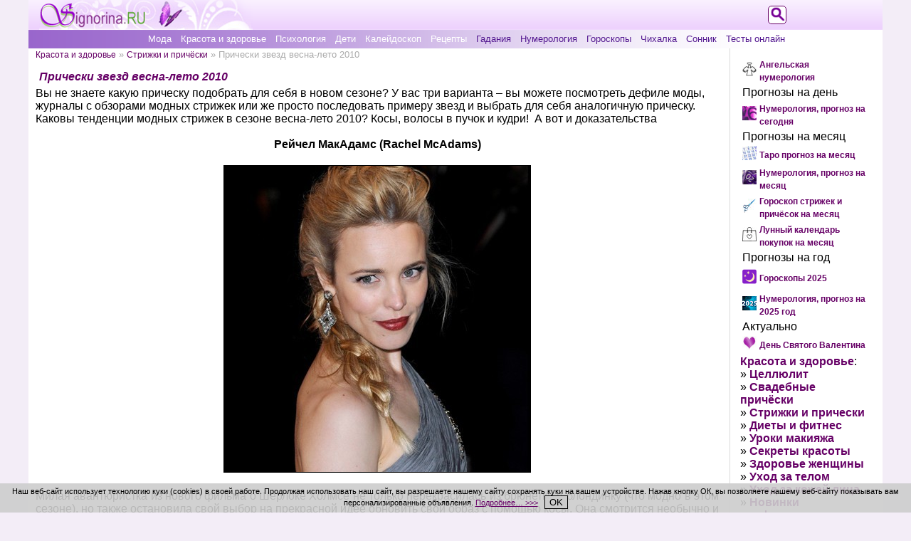

--- FILE ---
content_type: text/html; charset=utf-8
request_url: https://signorina.ru/778-pricheski-zvezd-vesna-leto-2010.html
body_size: 10931
content:
<!DOCTYPE html>
<html xmlns="http://www.w3.org/1999/xhtml" xml:lang="ru" lang="ru">
<head>
<meta name="viewport" content="width=device-width, initial-scale=1">
<meta name="referrer" content="origin">
<meta name="revisit-after" content="1 days">
<title>Прически звезд весна-лето 2010 » Женский журнал Синьорина</title>
<meta charset="utf-8">
<meta name="description" content="Прически звезд весна-лето 2010">
<meta name="keywords" content="Прически звезд весна-лето 2010, фото, прически 2010, весна-лето 2010, подбор причесок, Ванесса Паради, Зуи Салдана, Хилари Суонк, Леона Льюис, Leona Lewis, Джессика Альба, Jessica Alba, Летиция Каста, Laetitia Casta, Алекса Чанг, Alexa Chung, Рейчел МакАдамс, Rachel McAdams, Николь Ричи, Nicole Richie, Николь Ричи, Nicole Richie">
<link rel="canonical" href="https://signorina.ru/778-pricheski-zvezd-vesna-leto-2010.html">
<link rel="alternate" type="application/rss+xml" title="Женский журнал Синьорина RSS" href="https://signorina.ru/rss.xml">
<link rel="alternate" type="application/rss+xml" title="Женский журнал Синьорина RSS Dzen" href="https://signorina.ru/rssdzen.xml">
<meta property="twitter:title" content="Прически звезд весна-лето 2010 » Женский журнал Синьорина">
<meta property="twitter:url" content="https://signorina.ru/778-pricheski-zvezd-vesna-leto-2010.html">
<meta property="twitter:card" content="summary_large_image">
<meta property="twitter:image" content="//signorina.ru/uploads/posts/2010-04/1270449216_rachel-mcadams_preview_gallery.jpg">
<meta property="twitter:description" content="Вы не знаете какую прическу подобрать для себя в новом сезоне? У вас три варианта – вы можете посмотреть дефиле моды, журналы с обзорами модных стрижек или же просто последовать примеру звезд и выбрать для себя аналогичную прическу. Каковы тенденции модных стрижек в сезоне весна-лето 2010? Косы,">
<meta property="og:type" content="article">
<meta property="og:site_name" content="Женский журнал Синьорина">
<meta property="og:title" content="Прически звезд весна-лето 2010 » Женский журнал Синьорина">
<meta property="og:url" content="https://signorina.ru/778-pricheski-zvezd-vesna-leto-2010.html">
<meta property="og:image" content="//signorina.ru/uploads/posts/2010-04/1270449216_rachel-mcadams_preview_gallery.jpg">
<meta property="og:description" content="Вы не знаете какую прическу подобрать для себя в новом сезоне? У вас три варианта – вы можете посмотреть дефиле моды, журналы с обзорами модных стрижек или же просто последовать примеру звезд и выбрать для себя аналогичную прическу. Каковы тенденции модных стрижек в сезоне весна-лето 2010? Косы,">

<script src="/engine/classes/js/jquery3.js?v=eppgc"></script>
<script src="/engine/classes/js/jqueryui3.js?v=eppgc" defer></script>
<script src="/engine/classes/js/dle_js.js?v=eppgc" defer></script>
<script type="application/ld+json">{"@context":"https://schema.org","@graph":[{"@type":"BreadcrumbList","@context":"https://schema.org/","itemListElement":[{"@type":"ListItem","position":1,"item":{"@id":"https://signorina.ru/","name":"Женский журнал Синьорина"}},{"@type":"ListItem","position":2,"item":{"@id":"https://signorina.ru/krasota_zdorovie/","name":"Красота и здоровье"}},{"@type":"ListItem","position":3,"item":{"@id":"https://signorina.ru/krasota_zdorovie/strizhki/","name":"Стрижки и причёски"}},{"@type":"ListItem","position":4,"item":{"@id":"https://signorina.ru/778-pricheski-zvezd-vesna-leto-2010.html","name":"Прически звезд весна-лето 2010"}}]}]}</script>
<link rel="stylesheet" href="/css/common-style.css">
<link rel="stylesheet" media="(max-width: 500px)" href="/css/mobile-style.css">
<link rel="stylesheet" media="(min-width: 501px)" href="/css/tablet-style.css">
<link rel="stylesheet" media="(min-width: 1024px)" href="/css/full-width-style.css">
<link rel="shortcut icon" href="/css/images/icon.png" type="image/x-icon">
<link rel="yandex-tableau-widget" href="/manifest.json">
<script src="/js/selection.js"></script>
<script>var thisThemeName = "/templates/new_signorina";</script>
<script src="/js/style.js"></script>
<script src="https://vk.com/js/api/openapi.js?168"></script>
<script>VK.init({apiId: 3676520, onlyWidgets: true});</script>


<style>.ya-page_js_yes .ya-site-form_inited_no{display:none;}</style>
<script>
function setCookieNotice() {
  var cookieNoticeMessage = "<span>Наш веб-сайт использует технологию к" +
 "уки (cookies) в своей работе. Продолжая использовать наш сайт, вы разр" +
 "ешаете нашему сайту сохранять куки на вашем устройстве. Нажав кнопку ОК" +
 ", вы позволяете нашему веб-сайту показывать вам персонализированные об" +
 "ъявления. <a href" +
 "='/cookie_policy.html' style='text-decoration: underline;'>Подробнее…" +
 " >>></a></span>&nbsp;&nbsp;&nbsp;<button align='center' style='text-align: center;" +
 "' onClick='cookiesAllowed()'>OK</button>";
  var cookieElement = document.getElementById('cookieNoticeMessage');
  cookieElement.innerHTML = cookieNoticeMessage;
  var cookieWrapper = document.getElementById('cookie-notice');
  cookieWrapper.style.display = 'block';
}
function hideElement(messageid) {
 var element = document.getElementById(messageid);
 element.style.display='none';
}
function cookiesAllowed() {
  hideElement('cookie-notice');
  var cookie_date = new Date ( );
  cookie_date.setTime ( cookie_date.getTime() + 1000*60*60*24*365*1 );
  document.cookie = "SIGNru_cookies_notice_read=1; expires=" + cookie_date.toGMTString() + "; path=/; domain=signorina.ru;";
}
</script>
</head>
<body onResize="clearMenu()">
<div id="wrapper">

<div id="logo">
<div id="active-logo">
<a href="//signorina.ru/"><img src="/css/images/logo.png" alt="Женский журнал Синьорина"></a>
</div><!--active-logo-->
</div><!--#logo-->

<div id="topmenu">
  <div id="tmenu-button">
    <button id="button" class="show-menu" onclick="showMenu()"></button>
  </div><!--tmenu-button-->
  <div id="inner-tmenu">
  <ul class="top-menu">
<li class="tm-light"><a href="https://signorina.ru/moda/">Мода</a></li>
<li class="tm-light"><a href="https://signorina.ru/krasota_zdorovie/">Красота и здоровье</a></li>
<li class="tm-light"><a href="https://signorina.ru/psihologia/">Психология</a></li>
<li class="tm-light"><a href="https://signorina.ru/deti/">Дети</a></li>
<li class="tm-light"><a href="https://signorina.ru/kaleidoskop/">Калейдоскоп</a></li>
<li class="tm-light"><a href="https://signorina.ru/recepti/">Рецепты</a></li>
<li class="tm-dark"><a href="https://signorina.ru/gadaniia/">Гадания</a></li>
<li class="tm-dark"><a href="https://signorina.ru/numerologiia/">Нумерология</a></li>
<li class="tm-dark"><a href="https://signorina.ru/goroskop/">Гороскопы</a></li>
<li class="tm-dark"><a href="https://signorina.ru/2992-chixalka-na-kazhdyj-den-nedeli.html">Чихалка</a></li>
<li class="tm-dark"><a href="https://signorina.ru/sonnik/">Сонник</a></li>
<li class="tm-dark"><a href="https://signorina.ru/tests/">Тесты онлайн</a></li>

  </ul>
  </div><!--inner-tmenu-->
</div><!--topmenu-->

<div id="main-content">

<div id="left-content">
<div id="speedbar"><span id='dle-speedbar'><a href="https://signorina.ru/krasota_zdorovie/">Красота и здоровье</a> » <a href="https://signorina.ru/krasota_zdorovie/strizhki/">Стрижки и причёски</a> » Прически звезд весна-лето 2010</span></div>





<div id='dle-content'>

<div class="fullnews">
<h1>Прически звезд весна-лето 2010</h1>
<div id='news-id-778'><p style="text-align: left;">Вы не знаете какую прическу подобрать для себя в новом сезоне? У вас три варианта &ndash; вы можете посмотреть дефиле моды, журналы с обзорами модных стрижек или же просто последовать примеру звезд и выбрать для себя аналогичную прическу. Каковы тенденции модных стрижек в сезоне весна-лето 2010? Косы, волосы в пучок и кудри!&nbsp; А вот и доказательства</p>
<p>&nbsp;</p>
<p style="text-align: center;"><strong>Рейчел МакАдамс (Rachel McAdams)</strong></p>
<p style="text-align: center;">&nbsp;</p>
<p style="text-align: center;"><img src="//signorina.ru/uploads/posts/2010-04/1270449216_rachel-mcadams_preview_gallery.jpg" border="0" alt="alt" align="none" /></p><!--{_tabun_top_banner_}-->
<p style="text-align: center;">&nbsp;</p>
<p>Милая авантюристка из нового фильма о Шерлоке Холмсе не только перекрасилась из брюнетки в блондинку (что модно в этом сезоне), но также остановила свой выбор на прекрасной идее обновить свой образ с помощью косы. Она смотрится необычно и интересно не только&nbsp; в повседневной жизни, но и на красной дорожке.</p>
<p style="text-align: center;">&nbsp;</p>
<p style="text-align: center;"><strong>Николь Ричи (Nicole Richie)<br /></strong></p>
<p style="text-align: center;">&nbsp;</p>
<p style="text-align: center;"><img src="//signorina.ru/uploads/posts/2010-04/1270449200_nicole-richie_preview_gallery.jpg" border="0" alt="alt" align="none" /></p>
<p style="text-align: center;">&nbsp;</p>
<p style="text-align: center;">&nbsp;</p>
<p>Как любая уважающая себя&nbsp; it-girl, она всегда в числе первых, кто осмеливается примерить на себя новые тенденции моды. Она также выбрала косу, а чтобы придать своему образу еще более богемный вид, основой прически сделала несколько растрепанные волосы и ассиметричность.</p>
<p style="text-align: center;"><br /><strong>Миша Бартон (Mischa Barton)</strong></p>
<p style="text-align: center;">&nbsp;</p>
<p style="text-align: center;"><img src="//signorina.ru/uploads/posts/2010-04/1270449186_mischa-barton_preview_gallery.jpg" border="0" alt="alt" align="none" /></p>
<p style="text-align: center;">&nbsp;</p>
<p>Как и Николь Ричи, Миша Бартон носит богемную косу. Для придания себе еще большего налета гламура, она выбрала&nbsp; модные в этом году аксессуары для волос с цветочными мотивами. Вы конечно же не обязаны следовать сразу двум тенденциям, достаточно остановиться на одной из них, чтобы выглядеть модно.</p>
<p style="text-align: center;">&nbsp;</p>
<p style="text-align: center;">&nbsp;</div>
<div class="navigation"><div class="splitnewsnavigation ignore-select">
	Страницы: <span>1</span> <a href="https://signorina.ru/page,2,778-pricheski-zvezd-vesna-leto-2010.html">2</a> <a href="https://signorina.ru/page,3,778-pricheski-zvezd-vesna-leto-2010.html">3</a> 
</div></div>
<div class="clear"></div>

<!--{_tabun_bottom_banner_}-->
<br />

<div data-ratig-layer-id='778'>
	<div class="rating">
		<ul class="unit-rating">
		<li class="current-rating" style="width:80%;">80</li>
		<li><a href="#" title="Плохо" class="r1-unit" onclick="doRate('1', '778'); return false;">1</a></li>
		<li><a href="#" title="Приемлемо" class="r2-unit" onclick="doRate('2', '778'); return false;">2</a></li>
		<li><a href="#" title="Средне" class="r3-unit" onclick="doRate('3', '778'); return false;">3</a></li>
		<li><a href="#" title="Хорошо" class="r4-unit" onclick="doRate('4', '778'); return false;">4</a></li>
		<li><a href="#" title="Отлично" class="r5-unit" onclick="doRate('5', '778'); return false;">5</a></li>
		</ul>
	</div>
</div> 
<div class="author-date">Автор: <b>Ева Короленко</b><div class="clear"></div>5 апреля 2010

</div>

<div class="clear"></div>
<div class="social">
<script type="text/javascript" src="//yandex.st/share/share.js"></script>
<div class="yashare-auto-init" data-yashareL10n="ru"
 data-yashareQuickServices="vkontakte,odnoklassniki,moimir" data-yashareTheme="counter"
 data-yashareType="button"
></div>
</div><!--social-->

</div><!--fullnews-->

</div>


<p style="text-align: center;">Размещение ссылок в комментариях запрещено!</p>
<div id="vk_comments" style="margin: 0 auto;"></div>
<script>VK.Widgets.Comments("vk_comments", {limit: 15, attach: false});</script>


</div><!--left-content-->

<div id="right-content">
  <div class="inner-right">

<table class="promo" align="center" border="0"><tr valign="center">
<td align="right"><img src="/angelskaya-numerologiya.jpg" alt="Ангельская нумерология: Видите зеркальные цифры на часах? Что значит? Откройте для себя их духовное значение." width="20" /></td>
<td align="left"><a style="font-size: 12px; font-weight: bold;" href="https://signorina.ru/4553-angelskaya-numerologiya-vidite-zerkalnye-cifry-na.html">Ангельская нумерология</a></td>
</tr>
<tr valign="center"><td colspan="2" align="left">Прогнозы на день</td></tr>
<tr valign="center">
<td align="right"><img src="//signorina.ru/numerologiya-na-den.jpg" alt="Нумерология, прогноз на сегодня" width="20" /></td>
<td align="left"><a style="font-size: 12px; font-weight: bold;" href="https://signorina.ru/3455-numerologiya-na-segodnya-po-date-rozhdeniya.html">Нумерология, прогноз на сегодня</a></td>
</tr>
<tr valign="center"><td colspan="2" align="left">Прогнозы на месяц</td></tr>
<tr valign="center">
<td align="right"><img src="//signorina.ru/taro-na-mesyac.jpg" alt="Таро прогноз на месяц" width="20" /></td>
<td align="left"><a style="font-size: 12px; font-weight: bold;" href="https://signorina.ru/4459-taro-na-mesyac-po-znaku-zodiaka.html">Таро прогноз на месяц</a></td>
</tr>
<tr valign="center">
<td align="right"><img src="//signorina.ru/numerologiya-na-mesyac.jpg" alt="Нумерология, прогноз на месяц" width="20" /></td>
<td align="left"><a style="font-size: 12px; font-weight: bold;" href="https://signorina.ru/1854-personalnyj-prognoz-na-mesyac.html">Нумерология, прогноз на месяц</a></td>
</tr>
<tr valign="center">
<td align="right"><img src="//signorina.ru/goroskop-strizhek.jpg" alt="Гороскоп стрижек и причёсок 2026" width="20" /></td>
<td align="left"><a style="font-size: 12px; font-weight: bold;" href="https://signorina.ru/goroskop/goroskop_strizhek_i_prichesok/">Гороскоп стрижек и причёсок на месяц</a></td>
</tr>
<tr valign="center">
<td align="right"><img src="//signorina.ru/kalendar-pokupok.jpg" alt="Лунный календарь покупок 2026" width="20" /></td>
<td align="left"><a style="font-size: 12px; font-weight: bold;" href="https://signorina.ru/goroskop/lunnyi-kalendar-pokupok/">Лунный календарь покупок на месяц</a></td>
</tr>
<tr valign="center"><td colspan="2" align="left">Прогнозы на год</td></tr>
<tr valign="center">
<td align="right"><img src="//signorina.ru/goroskopy.png" alt="Гороскопы и прогнозы на 2025 год" width="20" /></td>
<td align="left"><a style="font-size: 12px; font-weight: bold;" href="https://signorina.ru/goroskopy_2025.html">Гороскопы 2025</a></td>
</tr>
<tr valign="center">
<td align="right"><img src="//signorina.ru/numerologiya-2025.jpg" alt="Нумерология, прогноз на 2025 год" width="20" /></td>
<td align="left"><a style="font-size: 12px; font-weight: bold;" href="https://signorina.ru/4896-numerologiya-prognoz-na-2025-god.html">Нумерология, прогноз на 2025 год</a></td>
</tr><tr valign="center"><td colspan="2" align="left">Актуально</td></tr><tr valign="center">
<td align="right"><img src="//signorina.ru/den-svyatogo-valentina.jpg" alt="День Святого Валентина" width="20" /></td>
<td align="left"><a style="font-size: 12px; font-weight: bold;" href="//signorina.ru/den_svyatogo_valentina.html" title="День Святого Валентина">День Святого Валентина</a></td>
</tr></table>

<p><a class="bold" href="//signorina.ru/krasota_zdorovie/">Красота и здоровье</a>:</p>
<p>» <a class="bold" href="//signorina.ru/krasota_zdorovie/cellyulit/">Целлюлит</a></p>
<p>» <a class="bold" href="//signorina.ru/krasota_zdorovie/svadebnye-pricheski/">Свадебные причёски</a></p>
<p>» <a class="bold" href="//signorina.ru/krasota_zdorovie/strizhki/">Стрижки и прически</a></p>
<p>» <a class="bold" href="//signorina.ru/krasota_zdorovie/diety/">Диеты и фитнес</a></p>
<p>» <a class="bold" href="//signorina.ru/krasota_zdorovie/uroki-makiyazha/">Уроки макияжа</a></p>
<p>» <a class="bold" href="//signorina.ru/krasota_zdorovie/sekrety-krasoty/">Секреты красоты</a></p>
<p>» <a class="bold" href="//signorina.ru/krasota_zdorovie/zdorovie-zhenshhiny/">Здоровье женщины</a></p>
<p>» <a class="bold" href="//signorina.ru/krasota_zdorovie/uhod-za-telom/">Уход за телом</a></p>
<p>» <a class="bold" href="//signorina.ru/krasota_zdorovie/uhod-za-kozhei-lica/">Уход за кожей лица</a></p>
<p>» <a class="bold" href="//signorina.ru/krasota_zdorovie/novinki-parfyumerii/">Новинки парфюмерии</a></p>
<p>» <a class="bold" href="//signorina.ru/krasota_zdorovie/uhod-za-volosami/">Уход за волосами</a></p>
<p>» <a class="bold" href="//signorina.ru/krasota_zdorovie/uroki-manikyura/">Уроки маникюра</a></p>

<table width="100%" id="related"><tr><td class="copy">Другие материалы по теме:</td></tr>
<tr><td align="center" class="copy"><p><a href="/index.php?newsid=4710"><img class="related" width="" src="/uploads/posts/2024-01/1705063378_daty-dlya-pereezda-2024-.jpg" alt="Самые благоприятные даты для переезда в новый дом или офис в 2024 году" /><br />Самые благоприятные даты для переезда в новый дом или офис в 2024 году</a></p></td></tr><tr><td align="center" class="copy"><p><a href="/index.php?newsid=4702"><img class="related" width="" src="/engine/modules/numerologiia/gde-iskat-propazhu-vedicheskaya-numerologiya/gde-najti-poteryannuyu-vesch.jpg" alt="Где найти потерянную вещь? Ведическая нумерология онлайн даст ответ, где ис ..." /><br />Где найти потерянную вещь? Ведическая нумерология онлайн даст ответ, где ис ...</a></p></td></tr><tr><td align="center" class="copy"><p><a href="/index.php?newsid=4914"><img class="related" width="" src="/uploads/posts/2024-10/1729752857_lunnyj-kalendar-strizhki-2025-.jpg" alt="Лунный гороскоп стрижки 2025: календарь благоприятных дней" /><br />Лунный гороскоп стрижки 2025: календарь благоприятных дней</a></p></td></tr><tr><td align="center" class="copy"><p><a href="/index.php?newsid=4794"><img class="related" width="" src="/uploads/posts/2024-05/1715339415_schastlivye-znaki-2024-.jpg" alt="5 счастливых и 4 относительно удачливых знака зодиака в 2024 году" /><br />5 счастливых и 4 относительно удачливых знака зодиака в 2024 году</a></p></td></tr><tr><td align="center" class="copy"><p><a href="/index.php?newsid=4454"><img class="related" width="" src="/uploads/posts/2023-01/1674073457_strizhka-2023-po-zodiaku-.jpg" alt="Гороскоп 2023: Идеальная стрижка по знаку Зодиака для каждой женщины" /><br />Гороскоп 2023: Идеальная стрижка по знаку Зодиака для каждой женщины</a></p></td></tr><tr><td align="center" class="copy"><p><a href="/index.php?newsid=4560"><img class="related" width="" src="/uploads/posts/2023-06/1686860144_znak-zodiaka-domeshnego-zhivotnogo-.jpg" alt="Характер домашних животных по знаку зодиака. Узнай гороскоп своего любимого ..." /><br />Характер домашних животных по знаку зодиака. Узнай гороскоп своего любимого ...</a></p></td></tr><tr><td align="center" class="copy"></td></tr></table>
<!--noindex-->
<table style="margin: 0 auto;"><tr><td><p><a rel="nofollow" href="https://zen.yandex.ru/signorina.ru" target="_blank" title="Канал Синьорины в Дзене"><img style="width: 150px;" src="/css/images/zen-logo.jpg" alt="Канал Синьорины в Дзене"></a></p></td></tr></table>
<!--/noindex-->
  </div><!--inner-right-->
</div><!--right-content-->

<div class="clear"></div>

<div id="footer">
<ul>
<li><a href="//signorina.ru/confidentiality.html">Политика конфиденциальности</a></li>
<li><a href="//signorina.ru/cookie_policy.html">Использование файлов cookie</a></li>
<li><a href="//signorina.ru/index.php?do=feedback">Обратная связь</a></li>
<li><a href="//signorina.ru/services/informer/">Наш информер</a></li>
<li><a href="//signorina.ru/copyright.html">Условия использования материалов сайта signorina.ru</a></li>
<li class="bold"><span>Женский журнал Синьорина © 2009-2026</span></li>
</ul>
<div class="counters">
<!--noindex-->
<!--LiveInternet counter--><script><!--
document.write("<a href='//www.liveinternet.ru/click' "+
"target=_blank><img src='//counter.yadro.ru/hit?t14.8;r"+
escape(document.referrer)+((typeof(screen)=="undefined")?"":
";s"+screen.width+"*"+screen.height+"*"+(screen.colorDepth?
screen.colorDepth:screen.pixelDepth))+";u"+escape(document.URL)+
";"+Math.random()+
"' alt='' title='LiveInternet: показано число просмотров за 24"+
" часа, посетителей за 24 часа и за сегодня' "+
"border='0' width='88' height='31'><\/a>")
//--></script><!--/LiveInternet-->
<img src="/css/images/age-limit.png" height="31" alt="Возрастное ограничение">
<!--/noindex-->
</div><!--counters-->
</div><!--footer-->

<!--noindex-->
<div id="logo-search-opener">
<a href="#" onclick="showSearch();"><img src="/templates/new_signorina/images/search-signorina.png" alt="Поиск"></a>
</div><!--logo-search-opener-->
<div id="logo-search">
<div class="ya-site-form ya-site-form_inited_no" data-bem="{&quot;action&quot;:&quot;https://signorina.ru/y_search.html&quot;,&quot;arrow&quot;:false,&quot;bg&quot;:&quot;transparent&quot;,&quot;fontsize&quot;:12,&quot;fg&quot;:&quot;#000000&quot;,&quot;language&quot;:&quot;ru&quot;,&quot;logo&quot;:&quot;rb&quot;,&quot;publicname&quot;:&quot;Поиск по signorina.ru&quot;,&quot;suggest&quot;:true,&quot;target&quot;:&quot;_self&quot;,&quot;tld&quot;:&quot;ru&quot;,&quot;type&quot;:2,&quot;usebigdictionary&quot;:true,&quot;searchid&quot;:12176278,&quot;input_fg&quot;:&quot;#000000&quot;,&quot;input_bg&quot;:&quot;#ffffff&quot;,&quot;input_fontStyle&quot;:&quot;normal&quot;,&quot;input_fontWeight&quot;:&quot;normal&quot;,&quot;input_placeholder&quot;:&quot;&quot;,&quot;input_placeholderColor&quot;:&quot;#000000&quot;,&quot;input_borderColor&quot;:&quot;#660066&quot;}"><form action="https://yandex.ru/search/site/" method="get" target="_self" accept-charset="utf-8"><input type="hidden" name="searchid" value="12176278"><input type="hidden" name="l10n" value="ru"><input type="hidden" name="reqenc" value="utf-8"><input type="search" name="text" value=""><input type="submit" value="Найти"></form></div><script>(function(w,d,c){var s=d.createElement('script'),h=d.getElementsByTagName('script')[0],e=d.documentElement;if((' '+e.className+' ').indexOf(' ya-page_js_yes ')===-1){e.className+=' ya-page_js_yes';}s.type='text/javascript';s.async=true;s.charset='utf-8';s.src=(d.location.protocol==='https:'?'https:':'http:')+'//site.yandex.net/v2.0/js/all.js';h.parentNode.insertBefore(s,h);(w[c]||(w[c]=[])).push(function(){Ya.Site.Form.init()})})(window,document,'yandex_site_callbacks');</script>
</div><!--logo-search-->
<!--/noindex-->

</div><!--main-content-->

<!--noindex-->
<!-- Yandex.Metrika counter -->
<div style="display:none;"><script>
(function(w, c) {
    (w[c] = w[c] || []).push(function() {
        try {
            w.yaCounter11533150 = new Ya.Metrika({id:11533150, enableAll: true, webvisor:true});
        }
        catch(e) { }
    });
})(window, "yandex_metrika_callbacks");
</script></div>
<script src="//mc.yandex.ru/metrika/watch.js" defer="defer"></script>
<noscript><div><img src="//mc.yandex.ru/watch/11533150" style="position:absolute; left:-9999px;" alt=""></div></noscript>
<!-- /Yandex.Metrika counter -->

<!-- Rating@Mail.ru counter -->
<script>
var _tmr = window._tmr || (window._tmr = []);
_tmr.push({id: "1616652", type: "pageView", start: (new Date()).getTime()});
(function (d, w, id) {
  if (d.getElementById(id)) return;
  var ts = d.createElement("script"); ts.type = "text/javascript"; ts.async = true; ts.id = id;
  ts.src = "https://top-fwz1.mail.ru/js/code.js";
  var f = function () {var s = d.getElementsByTagName("script")[0]; s.parentNode.insertBefore(ts, s);};
  if (w.opera == "[object Opera]") { d.addEventListener("DOMContentLoaded", f, false); } else { f(); }
})(document, window, "topmailru-code");
</script><noscript><div>
<img src="https://top-fwz1.mail.ru/counter?id=1616652;js=na" style="border:0;position:absolute;left:-9999px;" alt="Top.Mail.Ru">
</div></noscript>
<!-- //Rating@Mail.ru counter -->
<!--/noindex-->

<!--noindex-->
<script>
<!--
var dle_root       = '/';
var dle_admin      = '';
var dle_login_hash = 'ecad47695a4f2e818ad38a068fbb5e3ac816a31b';
var dle_group      = 5;
var dle_link_type  = 1;
var dle_skin       = 'new_signorina';
var dle_wysiwyg    = '-1';
var quick_wysiwyg  = '2';
var dle_min_search = '4';
var dle_act_lang   = ["Подтвердить", "Отмена", "Вставить", "Отмена", "Сохранить", "Удалить", "Загрузка. Пожалуйста, подождите..."];
var menu_short     = 'Быстрое редактирование';
var menu_full      = 'Полное редактирование';
var menu_profile   = 'Просмотр профиля';
var menu_send      = 'Отправить сообщение';
var menu_uedit     = 'Админцентр';
var dle_info       = 'Информация';
var dle_confirm    = 'Подтверждение';
var dle_prompt     = 'Ввод информации';
var dle_req_field  = ["Заполните поле с именем", "Заполните поле с сообщением", "Заполните поле с темой сообщения"];
var dle_del_agree  = 'Вы действительно хотите удалить? Данное действие невозможно будет отменить';
var dle_spam_agree = 'Вы действительно хотите отметить пользователя как спамера? Это приведёт к удалению всех его комментариев';
var dle_c_title    = 'Отправка жалобы';
var dle_complaint  = 'Укажите текст Вашей жалобы для администрации:';
var dle_mail       = 'Ваш e-mail:';
var dle_big_text   = 'Выделен слишком большой участок текста.';
var dle_orfo_title = 'Укажите комментарий для администрации к найденной ошибке на странице:';
var dle_p_send     = 'Отправить';
var dle_p_send_ok  = 'Уведомление успешно отправлено';
var dle_save_ok    = 'Изменения успешно сохранены. Обновить страницу?';
var dle_reply_title= 'Ответ на комментарий';
var dle_tree_comm  = '0';
var dle_del_news   = 'Удалить статью';
var dle_sub_agree  = 'Вы действительно хотите подписаться на комментарии к данной публикации?';
var dle_unsub_agree  = 'Вы действительно хотите отписаться от комментариев к данной публикации?';
var dle_captcha_type  = '0';
var dle_share_interesting  = ["Поделиться ссылкой на выделенный текст", "Twitter", "Facebook", "Вконтакте", "Прямая ссылка:", "Нажмите правой клавишей мыши и выберите «Копировать ссылку»"];
var DLEPlayerLang     = {prev: 'Предыдущий',next: 'Следующий',play: 'Воспроизвести',pause: 'Пауза',mute: 'Выключить звук', unmute: 'Включить звук', settings: 'Настройки', enterFullscreen: 'На полный экран', exitFullscreen: 'Выключить полноэкранный режим', speed: 'Скорость', normal: 'Обычная', quality: 'Качество', pip: 'Режим PiP'};
var DLEGalleryLang    = {CLOSE: 'Закрыть (Esc)', NEXT: 'Следующее изображение', PREV: 'Предыдущее изображение', ERROR: 'Внимание! Обнаружена ошибка', IMAGE_ERROR: 'Не удалось загрузить изображение', TOGGLE_SLIDESHOW: 'Просмотр слайдшоу',TOGGLE_FULLSCREEN: 'Полноэкранный режим', TOGGLE_THUMBS: 'Включить / Выключить уменьшенные копии', ITERATEZOOM: 'Увеличить / Уменьшить', DOWNLOAD: 'Скачать изображение' };
var DLEGalleryMode    = 0;
var DLELazyMode       = 0;
var allow_dle_delete_news   = false;

jQuery(function($){
					setTimeout(function() {
						$.get(dle_root + "engine/ajax/controller.php?mod=adminfunction", { 'id': '778', action: 'newsread', user_hash: dle_login_hash });
					}, 5000);
});
//-->
</script>
<!--/noindex-->

</div><!--wrapper-->
<div id="cookie-notice" class="cookie_notice_wrapper" style="display: none;">
  <div id="cookieNoticeMessage" class="cookie_notice">
  </div><!--.cookie_notice-->
</div><!--.cookie_notice_wrapper-->
<div class="clear"></div>
<script type="text/javascript" language="javascript">
setCookieNotice();
</script>
</body>
</html>

--- FILE ---
content_type: text/css
request_url: https://signorina.ru/css/common-style.css
body_size: 9222
content:
/* Common CSS */

body {
  background-color: #f3edf7;
  color: #000000;
  text-align: justify;
  margin: 0;
}
a {
  text-decoration: none;
  color: #660066;
}
p {
  margin: 0;
}
h1, h2, h3, h4, h5 {
  color: #660066;
  font-style: italic;
  font-size: inherit;
  margin: 0;
  padding: 5px;
}
ol li {  padding-bottom: 5px;
}
.clear {
  clear: both;
}
.bold {
  font-weight: bold;
}
#wrapper {
  margin: 0 auto;
}
#logo {
  background: #f3edf7 url('/css/images/top-background.png') left top repeat-x;
  height: 42px;
}
#topmenu {
  text-align: center;
}
.tm-light a {
  color: #FFFFFF;
}
ul.top-menu {
  text-align: left;
  list-style: none outside none;
  margin: 0;
}
#active-logo {
  float: left;
  height: 42px;
}
#active-logo a img {
  border: 0;
}
#logo-search {  display: block;
  width: 240px;
  margin: 0 auto;
}
#logo-search-opener {  display: none;
}
#gsearch-input {  display: inline-block;
  float: left;
  width: 200px;
}
#srch-btn {
  display: inline-block;
  float: right;
  vertical-align: middle;
  width: 21px;
  height: 21px;
/*  margin-top: -26px;*/
/*  margin-right: -20px;*/
}
#left-content {
  position: relative;
  float: left;
  padding: 0 10px 0 10px;
}
#left-content a {
  font-weight: bold;
}
#right-content {
  position: relative;
  float: left;
  text-align: center;
}
.inner-right {
  padding: 0 10px 0 10px;
}
.img-thumb img, img.thumb_img, .recepty img, .fullnews img, #related img {
  border: 1px #000000 solid;
}
img.thumb_img {
  width: 170px;
}
#footer {
  background: #9a68cd url('/css/images/logo-small.png') no-repeat 100% 100%;
}
#footer ul {
  list-style: none outside none;
  padding: 10px 10px 5px 10px;
  margin: 10px 0 0 0;
}
#footer ul li, #footer ul li a {
  color: #FFFFFF;
  padding: 0 0 5px 0;
}
.social, .advert {
  text-align: center;
}
.advert {
  margin-top: 10px;
  max-height: 250px;
  overflow: hidden;
}
.social {
  padding: 10px 0 10px 0;
}
#vk_comments {
  width: 100%;
}
.recepty .image {
  width: 190px;
}
.recepty img {
  margin: 0 10px 10px 10px;
  width: 170px;
}
table#forma-stilista thead, table.sonnik-result-table thead {
  display: none;
}
.navigation {
	color:#666;
	border:0px;
	margin: 0 0 10px 0;
	text-align: center;
	padding: 5px 0 0 0;
}
.navigation a, .navigation span, .navigation input[type="submit"] {
	text-decoration:none;
	background:#F5EAFE;
	padding:3px 6px;
	border:1px solid #E8C7FC;
}
.navigation a, .navigation input[type="submit"] {
	color: #660066;
}
.navigation input[type="submit"] {  font-weight: bold;
}
.navigation a:hover {
	background:#8E5798;
	color:#FFFFFF;
}
.navigation span {
	color:#526222;
}
div#main-page-navigation.navigation {	display: none;
}
#speedbar {
  margin-bottom: 10px;
}
#speedbar, #speedbar span, #speedbar a {
  font-weight: normal;
  font-size: 90%;
}
#speedbar span {
  color: #aaaaaa;
}
#speedbar span a {
  color: #660066;
}
.rating {
  color: #666666;
  font-family: Tahoma, helvetica, sans-serif;
  font-size: 11px;
  width: 85px;
  height: 16px;
}
div.rating {	float: left;
	padding: 0 10px;}
.unit-rating{
  list-style:none;
  margin: 0px;
  padding:0px;
  width: 85px;
  height: 16px;
  position: relative;
  background: url('/css/images/rating.gif') top left repeat-x;
}
.unit-rating li{
  text-indent: -90000px;
  padding:0px;
  margin:0px;
  float: left;
}
.unit-rating li a{
  display:block;
  width:17px;
  height: 16px;
  text-decoration: none;
  text-indent: -9000px;
  z-index: 17;
  position: absolute;
  padding: 0px;
}
.unit-rating li a:hover{
  background: url('/css/images/rating.gif') left center;
  z-index: 2;
  left: 0px;
}
.unit-rating a.r1-unit{left: 0px;}
.unit-rating a.r1-unit:hover{width:17px;}
.unit-rating a.r2-unit{left:17px;}
.unit-rating a.r2-unit:hover{width: 34px;}
.unit-rating a.r3-unit{left: 34px;}
.unit-rating a.r3-unit:hover{width: 51px;}
.unit-rating a.r4-unit{left: 51px;}
.unit-rating a.r4-unit:hover{width: 68px;}
.unit-rating a.r5-unit{left: 68px;}
.unit-rating a.r5-unit:hover{width: 85px;}
.unit-rating li.current-rating{
  background: url('/css/images/rating.gif') left bottom;
  position: absolute;
  height: 16px;
  display: block;
  text-indent: -9000px;
  z-index: 1;
}
.short-news {
  padding-top: 5px;
  background: transparent url('/css/images/body-back.png') repeat-x;
}
.fullnews img {
  margin: 2px 5px;
}
.fullnews h1, .fullnews h2, .fullnews h3, .fullnews h4, .fullnews h5,
#gadaniia-fullstory h1, #gadaniia-fullstory h2, #gadaniia-fullstory h3, #gadaniia-fullstory h4, #gadaniia-fullstory h5 {
  padding: 5px;
}
.quote {
  color: #000000;
  background-color: #f9f3fe;
  border: 2px solid #e7c4fc;
  padding: 5px 5px 5px 10px;
  margin: 0 10px;
}
.quote a {
  font-weight: bold;
}
.quote blockquote {
  margin: 0;
}
#related img {
  width: 170px;
}
.inner-right p.horos {
  text-align: center;
  font-weight: bold;
  color: #660066;
}
.promo {
  margin-top: 10px;
}
img.stilist {
  float: left;
  margin: 0 10px 10px 0;
}
.image_consult {
  float: right;
  margin: 0 0 5px 5px;
  width: 150px;
  border: #000000 4px double;
}
.stilist-logo {
  text-align: justify;
}
#forma-stilista input.file {
  height: 24px;
}
#forma-stilista .center {
  text-align: center;
  padding: 5px;
}
.pages {
  text-align: center;
  padding-top: 10px;
}
.service-letters {
  text-align: center;
}
.service-search {
  text-align: center;
}
.service-img {
  width: 319px;
  height: 60px;
  border: 0;
}
.sonnik-img {
  float: right;
  border: 0;
}
table#numerologiia, table#numerologiia tr td, table.numerologiia, table.numerologiia tr td {
	border-color: #CC99FF;
	border-style: solid;
	border-width: 1px;
	text-align: center;
}
table#numerologiia tr td, table.numerologiia tr td {
	padding: 5px;
}
table.sonnik-result-table {
  width: 100%;
}
#rightpredskazanie {
  margin-top: 10px;
  text-align: left;
}
table.horos {
  width: 190px;
  margin: 0 auto;
  padding-top: 10px;
}
table.horos td {
  padding-bottom: 5px;
}
table.horos .left {
  text-align: right;
}
table.horos .right {
  text-align: left;
  padding-left: 5px;
}
table.gadanie td {
  padding: 1px 4px;
  text-align: center;
}
.numerologiia-buttons {
  text-align: center;
  margin: 0 auto;
  float: none;
  position: relative;
  width: 100%;
}
#numnav {
	background:#F5EAFE;
	padding:3px 6px;
	border:1px solid #E8C7FC;
	margin: 0 auto;
	text-align: center;
}
.num-two-cell {
  width: 100%;
  margin: 0 auto;
}
.num-two-cell td {
  border: 1px solid #E8C7FC;
  padding: 5px;
}
.navigation span.newline {
  border: none;
  margin: 0;
  padding: 0;
  width: 5px;
  height: 1px;
}
#bottom-advert.advert {
  margin: 0 auto;
  text-align: center;
}
form.tests {
  margin: 5px;
}
#blogcode {
  width: 95%;
  text-align: center;
}
.author-date {  padding: 0 10px;
  text-align: right;
  color: #888888;
}
.horos-list div {
  float: left;
  text-align: center;
  padding: 5px;
}
#gadaniia-fullstory .horos-list img {
  float: none;
  border: none;
  width: 70px;
}
#gadaniia-fullstory .compat-horos img {
  border: none;
  width: 120px;
}
#gadaniia-fullstory .center img {
  border: none;
}
.center {
  text-align: center;
  float: none;
  margin: 0 auto;
}
.center-like-table {
  display: table;
  text-align: center;
  float: none;
  margin: 0 auto;
}
.test-markup {
  background-color: #f5eafe;
}
#test-two-men {
  margin: 0 auto;
}
#test-two-men, #test-two-men tr, #test-two-men td {
  border: 0;
  border-spacing: 0;
}
#test-two-men td {
  padding: 5px;
}
.resizable td {  display: table-cell;
}
.result-text {  padding: 10px;
  border: 1px solid #E8C7FC;
  border-radius: 5px;
  margin: 0 auto;
  display: block;
  font-weight: bold;
}
.border, .border td, .border th {  border: 1px solid #E8C7FC;
}
#structural {  border-collapse: collapse;
}
#structural td, #structural th {  text-align: center;
  padding: 3px;
}
thead th {  font-weight: normal;
}
.cookie_notice_wrapper {
  width: 100%;
  background-color: rgba(204, 204, 204, 0.9);
  position: fixed;
  bottom: 0;
  z-index: 100;
}
.cookie_notice {
  padding: 5px;
  color: #000000;
  text-align: center;
}
#cookieNoticeMessage {
	font-size: 8pt;
}
.cookie_notice button {
	background-color: #CCCCCC;
	border: #000000 1px solid;
}
.inactive{color:#999999;}
.news-chapter {
	display: block;
	clear: both;
}
.news-chapter {
	background: transparent url('/css/images/body-back.png') repeat-x;
}
.news-chapter .main-news {
	padding: 10px;
	clear: both;
}
.news-chapter .main-news .main-news-img, .news-chapter .main-news .main-news-title {
	padding: 5px;
	float: left;
}
#dle-content h3.main-news-header {	display: inline-block;
	clear: both;
	background: transparent url('/css/images/body-back.png') repeat-x;
}
.news-chapter .main-news .main-news-title .rating, .news-chapter .main-news .main-news-title > a {
	display: inline-block;
	margin-top: 10px;
}